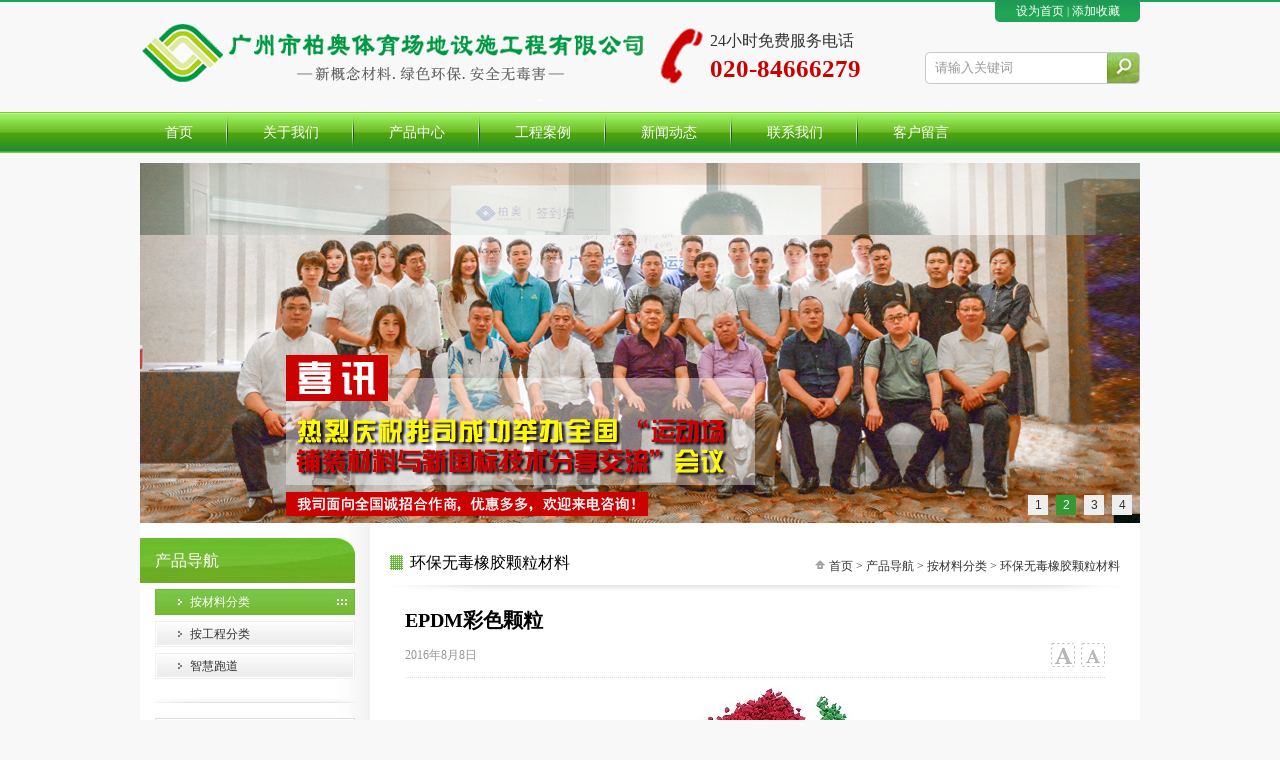

--- FILE ---
content_type: text/html
request_url: http://www.zgboao.com/showinfo-555.html
body_size: 5322
content:
<!DOCTYPE html PUBLIC "-//W3C//DTD XHTML 1.0 Transitional//EN" "http://www.w3.org/TR/xhtml1/DTD/xhtml1-transitional.dtd">
<html xmlns="http://www.w3.org/1999/xhtml">

<head>
<meta http-equiv="Content-Type" content="text/html; charset=gb2312" />
<title>EPDM彩色颗粒-按材料分类-环保无毒橡胶颗粒材料-产品导航-联系我们-华纳有限公司客服电话130-99988698(万宝路开户)</title>
<meta name="Keywords" content="">
<meta name="description" content="">
<link href="inc/web.css" rel="stylesheet" type="text/css"/>
<link href="inc/page.css" rel="stylesheet" type="text/css"/>
<script type="text/javascript" src="inc/jquery.js"></script>
<script type="text/javascript" src="inc/common.js"></script>
<script type="text/javascript" src="inc/slideshow.js"></script>
<script type="text/javascript">$(function(){$("#slide_a").slideShow({time:5000});});</script>
</head>

<body>
<div id="top">
 <div class="kk">
  <div id="logo" title="广州柏奥体育设施公司">
   <div id="top_tel"><span class="px16">24小时免费服务电话</span><span class="px25 blod f_red">020-84666279</span></div>
   <div id="top_od"><a href="javascript:void(0); rel="nofollow"" onClick="this.style.behavior='url(#default#homepage)';this.sethomepage('http://www.zgboao.com');return false;">设为首页</a><span class="px11"> | </span><a href="javascript:void(0); rel="nofollow"" onClick="window.external.AddFavorite('http://www.zgboao.com','联系我们-华纳有限公司客服电话130-99988698(万宝路开户)');return false;">添加收藏</a></div>
   <div id="ss">
   <form id="form_ss" name="form_ss" method="post" action="search.html">
	<span class="fleft"><input type="text" name="keyword" style="width:170px;height:32px;background:none;border:none;line-height:32px;padding-left:10px;" value="请输入关键词" onFocus="if (this.value=='请输入关键词'){this.value=''}" class="f_gray"/></span>
	<span class="fleft"><input name="Submit" type="submit" value="" style="width:35px; height:32px;background:none;border:none;cursor:pointer;"/></span>
   </form>   
   </div>
  </div> 
 </div>
 <div id="menu">
  <ul>
   <li><a href="http://www.zgboao.com/"><span>首页</span></a></li>
   <li class="mainlevel"><a href="http://www.zgboao.com/about.html"><span>关于我们</span></a>
	
	<ul>
	
	<li><a href="about-3.html">公司简介</a></li>
	
	<li><a href="about-70.html">资质荣誉</a></li>
	
	</ul>
		 
   </li>   
   <li class="mainlevel"><a href="http://www.zgboao.com/product.html"><span>产品中心</span></a>
	
	<ul>
	
	<li><a href="product-91.html">按材料分类</a></li>
	
	<li><a href="product-92.html">按工程分类</a></li>
	
	<li><a href="product-93.html">智慧跑道</a></li>
	
	</ul>
	
   </li>
   <li class="mainlevel"><a href="http://www.zgboao.com/case.html"><span>工程案例</span></a>
		
   </li>
   <li class="mainlevel"><a href="http://www.zgboao.com/news.html"><span>新闻动态</span></a>
	
	<ul>
	
	<li><a href="news-55.html">公司新闻</a></li>
	
	<li><a href="news-53.html">行业资讯</a></li>
	
	<li><a href="news-69.html">场地百科</a></li>
	
	</ul>
	
   </li>
   <li class="mainlevel"><a href="contact.html" rel="nofollow"><span>联系我们</span></a>
		
   </li>
   <li class="mainlevel nobg"><a href="message.html" rel="nofollow"><span>客户留言</span></a></li>  
  </ul>  
 </div>
 <div class="clear"></div>
 <div id="bn">
  <div id="slide_a" class="home_slide">
   <ul class="list">
    <li><a href="http://www.zgboao.com/"><img src="UploadFiles/202167141953575.jpg" width="1000" height="360" alt="塑胶跑道" title="塑胶跑道"></a></li><li><a href="http://www.zgboao.com/"><img src="UploadFiles/202167142011769.jpg" width="1000" height="360" alt="塑胶跑道" title="塑胶跑道"></a></li><li><a href="http://www.zgboao.com/"><img src="UploadFiles/202167142029616.jpg" width="1000" height="360" alt="塑胶跑道" title="塑胶跑道"></a></li><li><a href="http://www.zgboao.com/"><img src="UploadFiles/202167142039983.jpg" width="1000" height="360" alt="塑胶跑道" title="塑胶跑道"></a></li>
   </ul>
  </div>
 </div>
</div>
<div id="mid" class="kk midbg">
 <div id="mid_lt">
  <div id="mid_lt_tit">产品导航</div>
   
   <div class="type"><a href="product-91.html" class="on">按材料分类</a></div>
	
   <div class="type"><a href="product-92.html" >按工程分类</a></div>
	
   <div class="type"><a href="product-93.html" >智慧跑道</a></div>
	  <div class="ltline"></div>
  <div id="lt_contact">
   <div id="lt_contact_t">联系我们</div>
   <div id="lt_contact_c">
	<p>电话：020-84666279</p>
	<p>传真：020-34511926</p>
	<p>地址：广州市番禺区市桥横江工业区东排5号</p>
	<p>E-mail：<a href="mailto:boao1998@163.com">boao1998@163.com</a></p>	   
   </div>
  </div>
 </div>
 <div id="mid_rt">
  <div id="rt_tit"  title="塑胶跑道"><span class="fright px12 mt15"><img src="images/home.gif"/> <a href="http://www.zgboao.com/">首页</a> > <a href="product.html">产品导航</a> > <a href="product-3.html">按材料分类</a> > 环保无毒橡胶颗粒材料</span><div>环保无毒橡胶颗粒材料</div></div>
  <div id="rt_con">
   <div id="showinfo">
	  <h1>EPDM彩色颗粒</h1>
	  <p><span class="fright"><span class="fb"><a href="javascript:void(0)" onClick="$('#font').attr('class','px18')" title="大字">大字</a></span><span class="fs"><a href="javascript:void(0)" onClick="$('#font').attr('class','px12')" title="小字">小字</a></span></span><span class="f_gray">2016年8月8日</span></p>
	  <p class="line"></p>
	  
	  <div align="center"><img src="UploadFiles/20168815732619.jpg" width="600" height="600" onload="ImgAuto(this,600,600)" /></div> 
	  
	  <div id="font" class="px14"><h3 style="margin-top:30.0000pt;margin-right:0.0000pt;margin-bottom:11.2500pt;margin-left:0.0000pt;text-indent:0.0000pt;border-bottom:1.0000pt solid rgb(237,244,245);mso-border-bottom-alt:0.7500pt solid rgb(237,244,245);padding:0pt 0pt 7pt 0pt ;mso-pagination:widow-orphan;vertical-align:baseline;"><b><span style="font-family: Arial; color: rgb(90, 151, 41); letter-spacing: 0pt; font-size: 12pt;">材料简介</span></b><b><span style="font-family: Arial; color: rgb(90, 151, 41); letter-spacing: 0pt; font-size: 12pt;"><o:p></o:p></span></b></h3><p class="p" align="justify" style="margin-top:0.0000pt;margin-right:0.0000pt;margin-bottom:15.0000pt;margin-left:0.0000pt;mso-para-margin-right:0.0000gd;mso-para-margin-left:0.0000gd;text-indent:0.0000pt;mso-char-indent-count:0.0000;padding:0pt 0pt 0pt 0pt ;text-autospace:ideograph-numeric;mso-pagination:widow-orphan;text-align:justify;text-justify:inter-ideograph;vertical-align:baseline;line-height:22.0000pt;mso-line-height-rule:exactly;"><span style="letter-spacing: 0pt; font-size: 12pt;">柏奥<font face="Arial">EPDM</font></span><span style="letter-spacing: 0pt; font-size: 12pt;">橡胶颗粒</span><span style="font-family: Arial; letter-spacing: 0pt; font-size: 12pt;">，采用最新的环保工艺，经</span><span style="letter-spacing: 0pt; font-size: 12pt;">深圳市计量质量检测研究院</span><span style="font-family: Arial; letter-spacing: 0pt; font-size: 12pt;">检</span><span style="letter-spacing: 0pt; font-size: 12pt;">测</span><span style="font-family: Arial; letter-spacing: 0pt; font-size: 12pt;">，各项性能指标均达到或优于</span><span style="letter-spacing: 0pt; font-size: 12pt;">《合成材料运动场地面层质量控制标准》（试行）</span><span style="letter-spacing: 0pt; font-size: 12pt;">ZDS ZJ0955-2014</span><span style="font-family: Arial; letter-spacing: 0pt; font-size: 12pt;">。 具有</span><span style="letter-spacing: 0pt; font-size: 12pt;">颜色靓</span><span style="font-family: Arial; letter-spacing: 0pt; font-size: 12pt;">、弹性好、耐磨损、抗老化、硬度适宜等优良特性，是保证混合型、全塑型</span><span style="letter-spacing: 0pt; font-size: 12pt;">、发泡型、</span><span style="font-family: Arial; letter-spacing: 0pt; font-size: 12pt;">复合型</span><span style="letter-spacing: 0pt; font-size: 12pt;">、透气型</span><span style="font-family: Arial; letter-spacing: 0pt; font-size: 12pt;">跑道质量的关键材料。</span><span style="font-family: Arial; letter-spacing: 0pt; font-size: 12pt;"><o:p></o:p></span></p><p class="p" style="margin: 0pt 0pt 15pt; text-indent: 0pt; padding: 0pt; vertical-align: baseline; line-height: 22pt;"><span style="letter-spacing: 0pt; font-size: 12pt;">&nbsp;<font face="宋体">柏奥为您杜绝劣质，提升品质。柏奥所作的有害物质测定，可达发达国家的要求，符合人体健康。</font></span><span style="font-family: Arial; letter-spacing: 0pt; font-size: 12pt;"><o:p></o:p></span></p><h3 style="margin-top:30.0000pt;margin-right:0.0000pt;margin-bottom:11.2500pt;margin-left:0.0000pt;text-indent:0.0000pt;border-bottom:1.0000pt solid rgb(237,244,245);mso-border-bottom-alt:0.7500pt solid rgb(237,244,245);padding:0pt 0pt 7pt 0pt ;mso-pagination:widow-orphan;vertical-align:baseline;"><b><span style="color: rgb(192, 0, 0); letter-spacing: 0pt; font-size: 12pt;">执行标准</span></b><b><span style="color: rgb(192, 0, 0); letter-spacing: 0pt; font-size: 12pt;"><o:p></o:p></span></b></h3><p class="p" align="justify" style="margin-top:0.0000pt;margin-right:0.0000pt;margin-bottom:15.0000pt;margin-left:0.0000pt;mso-para-margin-right:0.0000gd;mso-para-margin-left:0.0000gd;text-indent:0.0000pt;mso-char-indent-count:0.0000;padding:0pt 0pt 0pt 0pt ;text-autospace:ideograph-numeric;mso-pagination:widow-orphan;text-align:justify;text-justify:inter-ideograph;vertical-align:baseline;line-height:22.0000pt;mso-line-height-rule:exactly;"><span style="letter-spacing: 0pt; font-size: 12pt;">《合成材料运动场地面层质量控制标准》（试行）</span><span style="letter-spacing: 0pt; font-size: 12pt;">ZDS ZJ0955-2014</span><span style="font-family: Arial; letter-spacing: 0pt; font-size: 12pt;"><br></span><span style="font-size: 12pt;">欧盟</span><span style="font-size: 12pt;">(</span><span style="letter-spacing: 0pt; font-size: 12pt;">SGS)RoHS</span><span style="font-size: 12pt;">指令</span><span style="letter-spacing: 0pt; font-size: 12pt;">2011/65/EU</span><span style="font-size: 12pt;">附录<font face="Calibri">II</font><font face="宋体">的修正指令</font></span><span style="letter-spacing: 0pt; font-size: 12pt;">(EU) 2015/863</span><span style="font-size: 12pt;">的限值要</span><span style="font-size: 12pt;">求</span><span style="font-family: Arial; letter-spacing: 0pt; font-size: 12pt;"><o:p></o:p></span></p><h3 style="margin-top:30.0000pt;margin-right:0.0000pt;margin-bottom:11.2500pt;margin-left:0.0000pt;text-indent:0.0000pt;border-bottom:1.0000pt solid rgb(237,244,245);mso-border-bottom-alt:0.7500pt solid rgb(237,244,245);padding:0pt 0pt 7pt 0pt ;mso-pagination:widow-orphan;vertical-align:baseline;"><b><span style="font-family: Arial; color: rgb(192, 0, 0); letter-spacing: 0pt; font-size: 12pt;">重要声明</span></b><b><span style="font-family: Arial; color: rgb(192, 0, 0); letter-spacing: 0pt; font-size: 12pt;"><o:p></o:p></span></b></h3><p class="p" align="justify" style="margin-top:0.0000pt;margin-right:0.0000pt;margin-bottom:15.0000pt;margin-left:0.0000pt;mso-para-margin-right:0.0000gd;mso-para-margin-left:0.0000gd;text-indent:0.0000pt;mso-char-indent-count:0.0000;padding:0pt 0pt 0pt 0pt ;text-autospace:ideograph-numeric;mso-pagination:widow-orphan;text-align:justify;text-justify:inter-ideograph;vertical-align:baseline;line-height:22.0000pt;mso-line-height-rule:exactly;"><span style="font-family: Arial; letter-spacing: 0pt; font-size: 12pt;">以上资料及数据仅供参考，</span><span style="letter-spacing: 0pt; font-size: 12pt;">最终解释权归广州柏奥所有</span><span style="font-family: Arial; letter-spacing: 0pt; font-size: 12pt;">。</span><span style="font-family: Arial; letter-spacing: 0pt; font-size: 12pt;"><o:p></o:p></span></p></div>
	  
	  <p class="line"></p>
	  <p><span class="fright"><span class="fx"><a href="http://www.jiathis.com/share" target="_blank" class="jiathis jiathis_txt jiathis_separator jtico jtico_jiathis">分享</a></span><span class="dy"><a href="javascript:void(0)" onclick="window.print()">打印</a></span></span><span><span class="gb"><a href="javascript:void(0)" onclick="history.back()">返回</a></span></span></p>
	  <script type="text/javascript" src="http://v3.jiathis.com/code/jia.js" charset="utf-8"></script>
	  <br class="clear" />
	 </div>
  </div>
 </div>
 <div class="clear"></div>
</div>
<div class="clear"></div>
<div id="btm">
 <div id="btm_con"><table border="0" cellspacing="0" cellpadding="0" width="100%" height="100%">
<tbody>
<tr>
<td style="BACKGROUND-IMAGE: url(http://www.zgboao.com/editubb/sysimage/bg/glacier.jpg)" valign="top">
<p><span style="FONT-FAMILY: Verdana">Copyright &#169; 2014 广州市柏奥体育场地设施工程有限公司 All Right Reserved. 技术支持：<a href="http://www.aiznseo.com/">网站建设</a> 网站备案/许可证号：<a href="https://beian.miit.gov.cn">粤ICP备11064004号</a></span></p>
<p><span style="FONT-FAMILY: Verdana">地址：中国·广东省·广州市番禺区市桥横江工业区东排5号 电话：020-84666279 传真：020-84666279 信箱：<a rel="nofollow" href="mailto:zgboao@126.com">boao1998@163.com</a></span></p></td></tr></tbody></table><script type="text/javascript">var cnzz_protocol = (("https:" == document.location.protocol) ? " https://" : " http://");document.write(unescape("%3Cspan id='cnzz_stat_icon_5914856'%3E%3C/span%3E%3Cscript src='" + cnzz_protocol + "s4.cnzz.com/stat.php%3Fid%3D5914856%26show%3Dpic' type='text/javascript'%3E%3C/script%3E"));</script>
<script language="javascript" src="baidu.js"></script>
 </div>
</div>
<script type="text/javascript">
var _bdhmProtocol = (("https:" == document.location.protocol) ? " https://" : " http://");
document.write(unescape("%3Cscript src='" + _bdhmProtocol + "hm.baidu.com/h.js%3Fc83731a541351207a7db0d4ebe79de70' type='text/javascript'%3E%3C/script%3E"));
</script>
<script>
var _hmt = _hmt || [];
(function() {
  var hm = document.createElement("script");
  hm.src = "https://hm.baidu.com/hm.js?dc19ae7964f26a17c51624892c8433e4";
  var s = document.getElementsByTagName("script")[0]; 
  s.parentNode.insertBefore(hm, s);
})();
</script>
<script>
(function(){
    var bp = document.createElement('script');
    var curProtocol = window.location.protocol.split(':')[0];
    if (curProtocol === 'https') {
        bp.src = 'https://zz.bdstatic.com/linksubmit/push.js';
    }
    else {
        bp.src = 'http://push.zhanzhang.baidu.com/push.js';
    }
    var s = document.getElementsByTagName("script")[0];
    s.parentNode.insertBefore(bp, s);
})();
</script>
</body>
</html>


--- FILE ---
content_type: text/css
request_url: http://www.zgboao.com/inc/web.css
body_size: 4946
content:
*{margin:0px; padding:0px;}
body{font-size:12px; color:#333; background:#F8F8F8 url(../images/bg.jpg) no-repeat center top;}
ul{list-style-type:none;}
img{border:0;}

a:link {
	color: #333;
	text-decoration: none;
}
a:visited {
	text-decoration: none;
	color: #333;
}
a:hover {
	text-decoration: none;
	color: #C00;
}
a:active {
	text-decoration: none;
}

a.wl:link,a.wl:visited,a.wl:active {color:#FFF;text-decoration:none;}
a.wl:hover {color:#F90;}

a.wb:link,a.wb:visited,a.wb:active {color:#6F5A37;text-decoration:none;}
a.wb:hover {color:#C00;}

a.wr:link,a.wr:visited,a.wr:active {color:#C00;text-decoration:none;}
a.wr:hover {color:#000;}

a.wg:link,a.wg:visited,a.wg:active {color:#999;text-decoration:none;}
a.wg:hover {color:#C00;}

.f_black {color:#000;}
.f_red {color:#C00;}
.f_white{color:#FFF;}
.f_gray {color:#999;}
.f_orange {color: #F90;}
.f_green {color:#66A228;}
.f_blue {color:blue;}
.f_mblue {color:#109BD2;}
.f_dblue {color:#1E60A8;}
.f_gold {color:#F60;}
.f_pink {color:#B5084A;}
.f_Arial {font-family:Arial, Helvetica, sans-serif;}
.f_yk {font-family:"微软雅黑";}
.blod {font-weight:bold;}
.noblod {font-weight:normal;}
.px11 {font-size:11px;}
.px12 {font-size:12px;}
.px13 {font-size:13px;}
.px14 {font-size:14px;}
.px15 {font-size:15px;}
.px16 {font-size:16px;}
.px18 {font-size:18px;}
.px20 {font-size:20px;}
.px25 {font-size:25px;}
.input {height:18px; border:solid 1px #ccc; margin-left:5px;}
.input2 {border:#666 solid 1px; background-color:#FFF;}
.fleft {float:left;}
.fright{float:right;}
.mt5 {margin-top:5px;}
.mt10 {margin-top:10px;}
.mt15 {margin-top:15px;}
.mt30 {margin-top:30px;}
.mt50 {margin-top:50px;}
.line {background: url(../images/line.jpg) repeat-x left center;height:18px;width:100%;margin:0px auto;clear:left;}
.clear{clear:both; line-height:0px;}

.kk {margin:0 auto; width:1000px;}
#top {border-top: solid #1EA45B 2px;}
#logo {
	background: url(../images/logo.png) no-repeat left center;
	height: 110px;
}
#top_od {
	float: right;
	height: 22px;
	width: 145px;
	background: url(../images/top_od.jpg) no-repeat;
	margin-top: -2px;
    color:#FFF;
	text-align:center;
}
#top_od a{
    color:#FFF;
	line-height:22px;
}
#top_tel {
	 float:left;
	 margin-top:25px;
	 background:url(../images/tel.png) no-repeat left center;
	 margin-left:520px;
	 padding-left:50px;
	 height:58px;
}
#top_tel span{
     display:block;
	 font-family:"微软雅黑";
	 line-height:28px;
}
#ss {
    width:215px;
	height:32px;
	background:url(../images/ssbg.png) no-repeat;
	float:right;
	clear:right;
	margin-top:30px;
}
#menu {
	clear: both;
	height: 41px;
	background: url(../images/menu_bg.jpg) repeat-x;
}
#menu ul{
    width:1020px;
	margin:0 auto;
}
#menu li {
	float: left;
	background: url(../images/menu_od.jpg) no-repeat right center;
}
#menu li.nobg{
    background:none;
}
#menu li span {
	height: 41px;
	line-height: 41px;
	padding:0 35px;
	display:block;
}
#menu li a span{
    font-family:"微软雅黑";
	font-size:14px;
	color:#FFF;
}
#menu li a:hover span{
	color:#FF0;
}
#menu li.mainlevel{
    position:relative;
	z-index:999;
}
#menu li.mainlevel:hover a span {
	color:#FF0;
}
#menu li ul {
    width:128px;
	position:absolute;
	background:#EEE;
	display:none;
	top:40px;
	left:-2px;
	filter: Alpha(opacity=85);   
	-moz-opacity:.85;   
	opacity:0.85;
}
#menu li ul li{
	background: none;
	border-bottom:solid 1px #DDD;
	width:128px;
	margin-left:0px;
}
#menu li ul li a{
    padding:5px;
	font-size:12px;
	font-weight:normal;
	width:118px;
	line-height:18px;
	display:block;
	color:#333;
	font-family:Arial;
	text-align:center;
}
#menu li ul li a:hover{
	color:#FFF;
	font-weight:normal;
	background-color:#4BA30F;
}
#bn {
	height: 360px;
	width:1000px;
	margin:10px auto 0 auto;
}
.home_slide{position:relative;width:1000px; height:360px; z-index:1;}
.home_slide .list{display:none;}
.home_slide .btn{overflow:hidden;position:absolute;bottom:8px;right:8px;}
.home_slide .btn li{float:left;width:20px;height:20px;margin:0 0 0 8px;cursor:pointer;line-height:20px;font-size:12px;background:#EEE;color:#333;text-align:center; font-family:Arial, Helvetica, sans-serif}
.home_slide .btn .selected{background:#393; color:#FFF;}
.home_slide .new{display:none;position:absolute;top:0;left:0;}
#hmlt {
	float: left;
	width: 190px;
	margin-top: 10px;
}
#hmlt_t {
	background: url(../images/hmtit.jpg) no-repeat;
	height: 38px;
	line-height: 38px;
	color: #FFF;
	padding-left: 15px;
	font-size:15px;
	font-family:"微软雅黑";
	font-weight:bold;
}
.hmtype {
	height: 33px;
	margin-top:5px;
}
.hmtype a{
    display:block;
	background: url(../images/type_1.jpg) no-repeat;
	line-height:33px;
	padding-left:30px;
	font-size:14px;
	font-family:"微软雅黑";
}
.hmtype a:hover{
	background: url(../images/type_2.jpg) no-repeat;
	color:#FFF;
}
#hmrt {
	float: right;
	margin-top: 10px;
	width: 796px;
}
#hmrt_t {
	background: url(../images/hmtit1.jpg) no-repeat;
	height: 38px;
	color: #C00;
	line-height: 38px;
	padding-left: 20px;
	padding-right:10px;
}
#hmpro {
    margin-top:10px;
}
#hmpro li {
	float: left;
	height: 200px;
	width: 199px;
	overflow: hidden;
}
.hmpic_img {
	height: 155px;
	width: 180px;
	padding: 1px;
	border: 1px solid #e4e4e4;
	text-align: center;
	background:#FFF;
	margin: 0 auto;
}
.hmpic_img img {vertical-align: middle;margin-right: -1px;}
.hmpic_img span {display: -moz-inline-box;/*针对火狐*/}
.hmpic_img span {display: inline-block;vertical-align: middle;height: 100%;visibility: hidden;width: 1px;}
.hmpic_tit {
	line-height:25px;
	text-align:center;
	overflow: hidden;
	height:25px;
	width: 184px;
	margin:0 auto;
}
.hmtit {
	background: url(../images/hmtit2.jpg);
	height: 39px;
}
.hmtit div {
	line-height: 39px;
	float: left;
	height: 39px;
	width: 90px;
	margin-left: 13px;
	text-align: center;
	font-size:15px;
	font-family:"微软雅黑";
	color: #C00;
	font-weight:bold;
}
.hmtit span {
	background: url(../images/hmtit2.jpg) no-repeat right center;
	float: right;
	padding-right: 10px;
	height: 39px;
	line-height: 39px;
}
.hmcon {
	padding: 9px;
	border: 1px solid #DBDBDB;
	line-height:22px;
	background:#FFF;
}
.hmtech {
	background:#FFF url(../images/jstdbg.jpg) no-repeat center center;
	height: 170px;
	position:relative;
}
.hmtech .tckk{
	width:190px;
	height:140px;
	position:absolute;
	line-height:20px;
	color:#FFF;
}
.tckk h3 {
	font-family: "微软雅黑";
	font-size: 18px;
	line-height: 38px;
	color: #FFF;
	height: 38px;
	padding-left: 40px;
	font-weight: normal;
}
.hmtech .ps1{
	left: 35px;
	top: 25px;
}
.hmtech .ps2{
	left: 285px;
	top: 25px;
}
.hmtech .ps3{
	left: 530px;
	top: 25px;
}
.hmtech .ps4{
	left: 780px;
	top: 25px;
}
#hm_lt2 {
	float: left;
	width: 745px;
	margin-top: 10px;
}
#hm_rt2 {
	float: right;
	width: 245px;
	margin-top: 10px;
}
.hmnews {
	float: left;
	width: 326px;
	padding-right: 11px;
	margin-top: 10px;
}
.hmnews.npr {
	padding-right: 0px;
}
.news_list{
    background:url(../images/line.jpg) repeat-x left bottom;
	line-height:35px;
	height:35px;
	overflow:hidden;
}
.news_list a{
	padding-left:12px;
	background: url(../images/td.jpg) no-repeat left 4px;
}
#hmcase {
	background: url(../images/hmkk.jpg) no-repeat;
	height: 214px;
	width:1000px;
}
.hmcase {
	float: left;
	width: 920px;
	height: 190px;
	position:relative;
	overflow:hidden;
	margin-top: 10px;
}
.hmcase ul {
    position:absolute;
}
.hmcase li {
	height: 180px;
	width: 184px;
	margin-top: 10px;
	float:left;
}
.hmcase_img {
	height: 140px;
	width: 165px;
	border: 1px solid #DFDFDF;
	padding:1px;
	text-align: center;
	margin:0 auto;
	background: #FFF;
}
.hmcase_img img {vertical-align: middle;margin-right: -1px;}
.hmcase_img span {display: -moz-inline-box;/*针对火狐*/}
.hmcase_img span {display: inline-block;vertical-align: middle;height: 100%;visibility: hidden;width: 1px;}
.hmcase_tit {
	line-height:22px;
	text-align:center;
	overflow: hidden;
	height:22px;
	width: 169px;
	margin:5px auto 0 auto;
}
#btn_l {
	background: url(../images/scroll_btn.jpg) no-repeat left;
	float: left;
	height: 36px;
	width: 20px;
	cursor:pointer;
	margin:85px 10px 0 10px;
}
#btn_r {
	background: url(../images/scroll_btn.jpg) no-repeat right;
	float: left;
	height: 36px;
	width: 20px;
	cursor:pointer;
	margin:85px 10px 0 10px;
}
.link {
	padding:5px 8px;
	display:inline-block;
}
#btm {
	border-top: 5px solid #393;
	padding: 10px 0;
	background:#ECECEC;
}
#btm_con {
	width: 1000px;
	margin: 0px auto;
	line-height: 25px;
	text-align:center;
}
.midbg {background:url(../images/leftbg.jpg) repeat-y #FFF;}
#mid_lt {
	float: left;
	width: 200px;
	padding: 15px;
}
#mid_rt {
	float: left;
	width: 730px;
	background: #FFF;
	padding: 20px;
}
#mid_lt_tit {
	height: 45px;
	line-height:45px;
	padding-left:15px;
	color:#FFF;
	font-size:16px;
	font-family:"微软雅黑";
	margin-left:-15px;
	background: url(../images/tit.jpg) no-repeat right top;
}
.type {
	height: 26px;
	width:200px;
	margin:6px auto 0 auto;
}
.type a{
    display:block;
	background: url(../images/menu_2.jpg) no-repeat;
	padding-left: 35px;
	line-height: 26px;
}
.type a:hover{
	background: url(../images/menu_1.jpg)  no-repeat;
	color:#FFF;
}
.type a.on{
	background: url(../images/menu_1.jpg)  no-repeat;
	color:#FFF;
}
.stype {
	line-height: 16px;
	padding-left: 37px;
	padding-top: 6px;
	background: url(../images/class.gif) repeat-y 12px center;
}
.stype a:hover,.stype a.on {
    color:#C00;
}
.stype_btm {
    height:10px;
	background: url(../images/class.gif) repeat-y 12px top;
}
.ltline {
	background: url(../images/leftline.jpg) no-repeat center top;
	height: 4px;
	margin-top:20px;
}
#rt_tit {
	background: url(../images/mline.jpg) no-repeat center bottom;
	height: 50px;
}
#rt_tit div {
	background: url(../images/td2.jpg) no-repeat left 12px;
	height: 50px;
	padding-left: 20px;
	line-height:40px;
	font-size:16px;
	color:#000;
    font-family:"微软雅黑";
}
#rt_con {
	line-height: 25px;
	padding: 15px;
}
.news_list {
	line-height:30px;
	height: 30px;
	overflow: hidden;
	background: url(../images/line.jpg) repeat-x left bottom;
	font-size:13px;
}
.news_list a{
	padding-left:12px;
	background: url(../images/td.jpg) no-repeat left 5px;
}
.ny_list {
	margin-top: 10px;
	width: 700px;
	overflow: hidden;
}
.ny_list li {
	float: left;
	height: 260px;
	width: 233px;
	overflow: hidden;
}
.pic_img {
	height: 200px;
	width: 200px;
	padding: 1px;
	border: 1px solid #e4e4e4;
	text-align: center;
	background:#FFF;
	margin:0 auto;
	position:relative;
}
.pic_img img {vertical-align: middle;margin-right: -1px;}
.pic_img span {display: -moz-inline-box;/*针对火狐*/}
.pic_img span {display: inline-block;vertical-align: middle;height: 100%;visibility: hidden;width: 1px;}
.pic_img a .video {
    position:absolute;
	width:100%;
	height:100%;
	background:url(../images/video.png) center center no-repeat #333;
    filter: Alpha(opacity=20);-moz-opacity:.20;opacity:0.20;
}
.pic_img a:hover .video {
    filter: Alpha(opacity=40);-moz-opacity:.40;opacity:0.40;
}
.pic_tit {
	line-height:20px;
	text-align:center;
	overflow: hidden;
	height:40px;
	width: 204px;
	margin:5px auto 0 auto;
}
.ny_list1 {
	margin-top: 10px;
	width: 700px;
	overflow: hidden;
}
.ny_list1 li {
	float: left;
	height: 200px;
	width: 175px;
	overflow: hidden;
}
.pic_img2 {
	height: 150px;
	width: 150px;
	padding: 1px;
	border: 1px solid #e4e4e4;
	text-align: center;
	background:#FFF;
	margin:0 auto;
	position:relative;
}
.pic_img2 img {vertical-align: middle;margin-right: -1px;}
.pic_img2 span {display: -moz-inline-box;/*针对火狐*/}
.pic_img2 span {display: inline-block;vertical-align: middle;height: 100%;visibility: hidden;width: 1px;}
.pic_tit2 {
	line-height:20px;
	text-align:center;
	overflow: hidden;
	height:40px;
	width: 154px;
	margin:5px auto 0 auto;
}
.ny_list2 {
	width: 700px;
	margin-top: 10px;
	background: #FFF;
	height: 170px;
}
.ny_list2_img {
	float: left;
	height: 160px;
	width: 160px;
	text-align:center;
	padding: 1px;
	border: 1px solid #EEE;
}
.ny_list2_img img {vertical-align: middle;margin-right: -1px;}
.ny_list2_img span {display: -moz-inline-box;/*针对火狐*/}
.ny_list2_img span {display: inline-block;vertical-align: middle;height: 100%;visibility: hidden;width: 1px;}
.ny_list2_main {
	float: right;
	height: 160px;
	width: 520px;
}
.ny_list2_main h3 {
	font-size: 14px;
	line-height: 28px;
	height: 28px;
	border-bottom: 1px  solid #EEE;
}
.ny_list2_main p {
	line-height: 22px;
	color:#666;
}
#lt_contact {
	margin-top: 15px;
}
#lt_contact_t {
	background: url(../images/tit2.jpg) repeat-x;
	height:30px;
	line-height:30px;
	border:solid 1px #DDD;
	padding-left:10px;
	font-weight:bold;
	font-family:"微软雅黑";
	font-size:14px;
}
#lt_contact_c {
	line-height:22px;
	margin-top:5px;
	padding:5px;
}
/*showinfo*/
#showinfo {
    line-height:25px;
}
#showinfo h1 {
    height:35px;
	font-size:20px;
	font-family:"微软雅黑";
	color:#000;
}
#showinfo.line {
    background:url(../images/line.jpg) repeat-x left center;
}
#showinfo span .fb a{
    width:25px;
	height:25px;
	background: url(../images/icon.png) no-repeat -1px 0px;
	margin-right:5px;
	float:left;
	font-size:0;
	display:block;
}
#showinfo span .fb a:hover{
	background: url(../images/icon.png) no-repeat -72px 0px;
}
#showinfo span .fs a{
    width:25px;
	height:25px;
	background: url(../images/icon.png) no-repeat -36px 0px;
	float:left;
	font-size:0;
	display:block;
}
#showinfo span .fs a:hover{
	background: url(../images/icon.png) no-repeat -107px 0px;
}
#showinfo span .gb a{
    width:75px;
	height:35px;
	background: url(../images/icon.png) no-repeat 0 -109px;
	float:left;
	font-size:0;
	display:block;
}
#showinfo span .gb a:hover{
	background: url(../images/icon.png) no-repeat -96px -109px;
}
#showinfo span .fx a{
    width:75px;
	height:35px;
	background: url(../images/icon.png) no-repeat 0 -196px;
	float:left;
	font-size:0;
	display:block;
}
#showinfo span .fx a:hover{
	background: url(../images/icon.png) no-repeat -96px -196px;
}
#showinfo span .dy a{
    width:75px;
	height:35px;
	background: url(../images/icon.png) no-repeat 0 -152px;
	float:left;
	font-size:0;
	margin-left:10px;
	display:block;
}
#showinfo span .dy a:hover{
	background: url(../images/icon.png) no-repeat -96px -152px;
}
#bpicmain {
	width: 700px;
	margin:20px auto 0 auto;
	border:solid 1px #EEE;
	height:450px;
	position:relative;
}
#bpic {
	width: 700px;
	text-align:center;
	height:450px;
	position:absolute;
	z-index:99;
}
#bpic img {vertical-align: middle;margin-right: -1px;position:relative;z-index:1}
#bpic span {display: -moz-inline-box;/*针对火狐*/}
#bpic span {display: inline-block;vertical-align: middle;height: 100%;visibility: hidden;width: 1px;}
#bpic_lt {
	height: 450px;
	width: 150px;
	position: absolute;
	left: 0px;
	top: 0px;
	z-index:100;
	background: #FFF;
	filter: Alpha(opacity=0);   
	-moz-opacity:0;   
	opacity:0;
}
#bpic_rt {
	height: 450px;
	width: 150px;
	position: absolute;
	right: 0px;
	top: 0px;
	z-index:100;
	background: #FFF;
	filter: Alpha(opacity=0);   
	-moz-opacity:0;   
	opacity:0;
}
#bpic_ct {
	height: 450px;
	width: 400px;
	position: absolute;
	left: 150px;
	top: 0px;
	z-index:100;
	background: #FFF;
	filter: Alpha(opacity=0);   
	-moz-opacity:0;   
	opacity:0;
}
#bbtn_c {
	background:url(../images/bigpic.png) no-repeat center center;
	width: 60px;
	height: 60px;
	position: absolute;
	left: 320px;
	top:195px;
	z-index:101;
	display:none;
	cursor:pointer;
}
#bbtn_l {
	width: 60px;
	height: 60px;
	background: url(../images/butl.png) no-repeat;
	_background:none;
	_filter:progid:DXImageTransform.Microsoft.AlphaImageLoader(enabled=true, sizingMethod=crop, src='../images/butl.png');
	float:left;
	cursor:pointer;
	position:absolute;
	left:10px;
	top:195px;
	z-index:101;
	display:none;
}
#bbtn_r {
	width: 60px;
	height: 60px;
	background: url(../images/butr.png) no-repeat;
	_background:none;
	_filter:progid:DXImageTransform.Microsoft.AlphaImageLoader(enabled=true, sizingMethod=crop, src='../images/butr.png');
	float:left;
	cursor:pointer;
	position:absolute;
	right:10px;
	top:195px;
	z-index:101;
	display:none;
}
#spic {
	width: 610px;
	height: 64px;
	margin:0 auto;
}
#sbtn_l {
	width: 14px;
	height: 20px;
	margin: 22px 8px 0px 8px;
	_margin: 22px 5px 0px 5px;	
	background: url(../images/arrow_l.png) no-repeat;
	_background:none;
	_filter:progid:DXImageTransform.Microsoft.AlphaImageLoader(enabled=true, sizingMethod=crop, src='../images/arrow_l.png');
	float:left;
	cursor:pointer;
}
#sbtn_r {
	width: 14px;
	height: 20px;
	margin: 22px 8px 0px 8px;
	_margin: 22px 5px 0px 5px;	
	background: url(../images/arrow_r.png) no-repeat;
	_background:none;
	_filter:progid:DXImageTransform.Microsoft.AlphaImageLoader(enabled=true, sizingMethod=crop, src='../images/arrow_r.png');
	float:left;
	cursor:pointer;
}
#spic_con {
	float: left;
	height: 64px;
	width: 550px;
	position: relative;
	overflow:hidden;
}
#spic_con ul{
    position:absolute;
}
#spic_con li{
    float:left;
	width:110px;
	height:64px;
}
.spic_img {
	height:60px;
	width: 90px;
	border:solid 2px #EEE;
	margin: 0 auto;
	text-align:center;
}
/*.spic_img img {vertical-align: middle;margin-right: -1px;}
.spic_img span {display: -moz-inline-box;}
.spic_img span {display: inline-block;vertical-align: middle;height: 100%;visibility: hidden;width: 1px;}
*/.cur{border:solid 2px #09C;}
#search {
	padding:10px;
	background:#FFF;
	margin-top:10px;
}
#search .td {
    width:32px;
    height:32px;
	background: url(../images/icon.png) no-repeat -88px -43px;
	display:block;
	float:left;
	margin-right:10px;
}
.search {
	background:url(../images/line.jpg) repeat-x left bottom;
	line-height: 24px;
	padding: 20px 10px;
}
.search.bg {
    background-color:#EEE;
	padding: 10px;
}
.hmby {
	height: 39px;
	width: 490px;
	background: url(../images/hmtit3.jpg) no-repeat;
	margin-top: 10px;
	line-height: 39px;
	font-size: 13px;
}
.hmby div {
	float: left;
	width: 85px;
	padding-left: 40px;
	font-size: 15px;
	color: #FFF;
	font-family: "微软雅黑";
	letter-spacing: 5px;
}


--- FILE ---
content_type: text/css
request_url: http://www.zgboao.com/inc/page.css
body_size: 420
content:
.manu {
	PADDING: 7px; MARGIN:10px 3px; TEXT-ALIGN: center; font-family:Arial, Helvetica, sans-serif; clear:left
}
.manu A {
	BORDER: #b2bfcf 1px solid; PADDING: 2px 5px; MARGIN: 2px;COLOR: #666; PADDING-TOP: 2px;TEXT-DECORATION: none
}
.manu A:hover {
	BORDER: #0A7BC4 1px solid; solid; COLOR: #666
}
.manu A:active {
	BORDER: #0A7BC4 1px solid; 
}
.manu .current {
	BORDER: #0A7BC4 1px solid; PADDING:2px 5px; FONT-WEIGHT: bold; MARGIN: 2px; COLOR: #fff;BACKGROUND-COLOR: #0A7BC4
}
.manu .disabled {
	BORDER: #eee 1px solid; PADDING:2px 5px; MARGIN: 2px; COLOR: #ddd
}

--- FILE ---
content_type: application/x-javascript
request_url: http://www.zgboao.com/inc/common.js
body_size: 1939
content:
function ImgAuto(i,MaxW,MaxH){var o=new Image();o.src=i.src;var w=o.width;var h=o.height;var t;if (w>MaxW){t=MaxW;}else{t=w;}if ((h*t/w)>MaxH){i.height=MaxH;i.width=MaxH/h*w;}else{i.width=t;i.height=t/w*h;}}

$(document).ready(function(){
  $('li.mainlevel').mousemove(function(){
  $(this).find('ul').slideDown("1000");//you can give it a speed
  });
  $('li.mainlevel').mouseleave(function(){
  $(this).find('ul').stop(true,true).slideUp("0");
  });
});


(function($){
	$.fn.extend({
	Scroll:function(opt,callback){
	//参数初始化
	if(!opt) var opt = {};
	var _btnUp = $("#"+ opt.up);//Shawphy:向上向左按钮
	var _btnDown = $("#"+ opt.down);//Shawphy:向下向右按钮
	var timerID;
	var _this = this.eq(0).find("ul");
	var line = opt.line;
	var timer = opt.timer;
	var speed = opt.speed;
	var _width = opt.width; //滚动高度或宽度
	var _cur = 1;//初始化显示的版面
	var _len = _this.find("li").length;//计算列表总长度(个数)
    var _pages = Math.ceil(_len / line);//计算展示版面数量
    var _btnbox = $("#"+ opt.box);
    var _type = opt.type;
	
	for(i=1; i<= _pages; i++){
	 _btnbox.append("<li></li>");
	}
	var _num = $('#'+ opt.box + ' li')	
    _num.eq(_cur - 1).addClass('numcur').siblings().removeClass('numcur');
	
	if (_type=="left"){
	  _this.css({
       "width": _width * _pages
	  });
	}
	else if(_type=="top"){
	  _this.css({
       "height": _width * _pages
	  });
    }
	//转动函数
	var scrollUp = function(){
        if (!_this.is(':animated')) {  //判断展示区是否动画
            if (_cur == 1) {   //在第一个版面时,再向前滚动到最后一个版面
			  if(_type=="left"){			
                _this.animate({
                    left: '-=' + _width * (_pages - 1)
                }, speed); //改变left值,切换显示版面,500(ms)为滚动时间,下同
			  }
			  else if(_type=="top"){			
                _this.animate({
                    top: '-=' + _width * (_pages - 1)
                }, speed); //改变left值,切换显示版面,500(ms)为滚动时间,下同
			  }
                _cur = _pages; //初始化版面为最后一个版面
            }
            else {
			  if(_type=="left"){							
                _this.animate({
                    left: '+=' + _width
                }, speed); //改变left值,切换显示版面
			  }
			  else if(_type=="top"){							
                _this.animate({
                    top: '+=' + _width
                }, speed); //改变left值,切换显示版面
			  }			  
                _cur--; //版面累减
            }
           _num.eq(_cur - 1).addClass('numcur').siblings().removeClass('numcur');//为对应的版面数字加上高亮样式,并移除同级元素的高亮样式
        }
	}

    var scrollDown = function(){
        if (!_this.is(':animated')) { //判断展示区是否动画
            if (_cur == _pages) {  //在最后一个版面时,再向后滚动到第一个版面
			  if(_type=="left"){
                _this.animate({
                    left: 0
                }, speed); //改变left值,切换显示版面,500(ms)为滚动时间,下同
			  }
			  else if(_type=="top"){
                _this.animate({
                    top: 0
                }, speed); //改变left值,切换显示版面,500(ms)为滚动时间,下同
			  }
                _cur = 1; //初始化版面为第一个版面
            }
            else {
			  if(_type=="left"){				
                _this.animate({
                    left: '-=' + _width
                }, speed);//改变left值,切换显示版面
			  }
			  else if(_type=="top"){				
                _this.animate({
                    top: '-=' + _width
                }, speed);//改变left值,切换显示版面
			  }
                _cur++; //版面数累加
            }
           _num.eq(_cur - 1).addClass('numcur').siblings().removeClass('numcur');//为对应的版面数字加上高亮样式,并移除同级元素的高亮样式
        }
	}
	
	//Shawphy:自动播放
	var autoPlay = function(){
	if(timer)timerID = window.setInterval(scrollDown,timer);
	};
	var autoStop = function(){
	if(timer)window.clearInterval(timerID);
	};
	//鼠标事件绑定
	_this.hover(autoStop,autoPlay).mouseout();
	_btnUp.css("cursor","pointer").click( scrollUp ).hover(autoStop,autoPlay);
	_btnDown.css("cursor","pointer").click( scrollDown ).hover(autoStop,autoPlay);
	_num.css("cursor","pointer").click(function(){
        if (!_this.is(':animated')) { //判断展示区是否动画
            var _index = _num.index(this); //索引出当前点击在列表中的位置值
			if(_type=="left"){
             _this.animate({
                left: '-' + (_width * _index)
             }, speed); 
			}
			else if(_type=="top"){
             _this.animate({
                top: '-' + (_width * _index)
             }, speed); 
			}
            _cur = _index + 1; 
            $(this).addClass('numcur').siblings().removeClass('numcur'); 
        }
    }).hover(autoStop,autoPlay);
	}       
	})
})(jQuery);

--- FILE ---
content_type: application/x-javascript
request_url: http://www.zgboao.com/baidu.js
body_size: 323
content:
// JavaScript Document
var _hmt = _hmt || [];
(function() {
  var hm = document.createElement("script");
  hm.src = "//hm.baidu.com/hm.js?9a7cf9132b803b8a46c9b32b87e45124";
  var s = document.getElementsByTagName("script")[0]; 
  s.parentNode.insertBefore(hm, s);
})();

--- FILE ---
content_type: application/x-javascript
request_url: http://www.zgboao.com/inc/slideshow.js
body_size: 1822
content:
/*
焦点图轮换
http://code.ciaoca.cn/
日期：2011-11-29

settings 参数说明
-----
events:按钮事件
type:轮换类型
speed:切换速度
time:自动轮换间隔时间
btn:是否使用数字切换按钮
plus:是否使用plus按钮
minus:是否使用minus按钮
------------------------------ */
(function($){
	$.fn.slideShow=function(settings){
		if(this.length<1){return;};

		// 默认值
		settings=$.extend({
			events:"click",
			type:"transparent",
			speed:800,
			time:5000,
			btn:true,
			plus:false,
			minus:false
		},settings);

		var slide_obj=this;
		var slide_list=slide_obj.find("ul.list");
		var slide_array=slide_list.find("li");
		var slide_sum=slide_array.length;
	
		var slide_old,slide_new,slide_width,slide_height,btn_obj,btn_array,slide_plus,slide_minus;
		var slide_first,slide_pic,slide_html,slide_run;
	
		// 显示第1张幻灯片
		slide_first=slide_array.first();
		slide_pic=slide_first.find("img");
		slide_obj.prepend("<div class='old'>"+slide_first.html()+"</div><div class='new'></div>");

		slide_old=slide_obj.find("div.old");
		slide_new=slide_obj.find("div.new");
		slide_width=slide_old.find("img").outerWidth();
		slide_height=slide_old.find("img").outerHeight();

		// 添加切换按钮
		if(slide_sum>1){
			if(settings.btn&&slide_obj.find("ul.btn").length<=0){
				slide_html="";
				for(var i=1;i<=slide_sum;i++){
					slide_html+="<li class='b_"+i+"'>"+i+"</li>";
				};
				slide_html="<ul class='btn'>"+slide_html+"</ul>";
			};

			if(settings.plus&&slide_obj.find(".plus").length<=0){
				slide_html+="<a class='plus'></a>";
			};

			if(settings.minus&&slide_obj.find(".minus").length<=0){
				slide_html+="<a class='minus'></a>";
			};

			slide_obj.append(slide_html);
				
			btn_obj=slide_obj.find("ul.btn");
			btn_array=btn_obj.find("li");
			// 点亮第1个按钮
			btn_array.removeClass("selected");
			btn_array.first().addClass("selected");

			slide_plus=slide_obj.find(".plus");
			slide_minus=slide_obj.find(".minus");
			
		}else{
			if(slide_obj.find("ul.btn").length>0){slide_obj.find("ul.btn").hide();}
			return;
		};
		
		if(settings.type=="horizontal"){
			slide_list.css("width",slide_width*slide_array.length).appendTo(slide_new).show();
			slide_new.show();
		}else if(settings.type=="vertical"){
			slide_list.appendTo(slide_new).show();
			slide_new.show();
		};
	
		var scrollAuto=function(){
			slide_run=setInterval(function(){
				var slide_now=btn_array.index(btn_array.filter(".selected"));
				slideStart(slide_now,slide_now+1);
			},settings.time);
		};

		// 轮换过程
		var slideStart=function(now,num){
			if(num>=slide_sum){num=0};
			if(num<0){num=slide_sum-1};
			btn_array.removeClass("selected");
			btn_array.eq(num).addClass("selected");

			var location_a,location_b;
			switch(settings.type){
				// 透明过渡
				case "transparent":
					slide_new.stop(true,true).html(slide_array.eq(num).html()).fadeIn(settings.speed,function(){
						slide_old.html(slide_new.html());
						slide_new.hide();
					});
					break;
				// 水平滚动
				case "horizontal":
					slide_list.css("width",slide_width*slide_array.length);
					slide_list.stop(true,false).animate({"left":-(slide_width*num)},settings.speed);
					break;
				// 垂直滚动
				case "vertical":
					slide_list.stop(true,false).animate({"top":-(slide_height*num)},settings.speed);
					break;
			};
		};
	
		// 添加按钮切换事件
		if(settings.btn){
			btn_array.bind(settings.events,function(){
				if(typeof(slide_run)!="undefined"){clearInterval(slide_run);};
				if($(this).hasClass("selected")){return;};
				slideStart(btn_array.index(btn_array.filter(".selected")),btn_array.index($(this)));
				scrollAuto();
			});
		};
			
		if(settings.plus){
			slide_plus.bind(settings.events,function(){
				if(typeof(slide_run)!="undefined"){clearInterval(slide_run);};
				var slide_now=btn_array.index(btn_array.filter(".selected"));
				slideStart(slide_now,slide_now-1);
				scrollAuto();
			});
		};
			
		if(settings.minus){
			slide_minus.bind(settings.events,function(){
				if(typeof(slide_run)!="undefined"){clearInterval(slide_run);};
				var slide_now=btn_array.index(btn_array.filter(".selected"));
				slideStart(slide_now,slide_now+1);
				scrollAuto();
			});
		};

		// 开始自动轮换
		scrollAuto();

		// 重新获取图片的高宽
		slide_pic.load(function(){
			slide_width=$(this).outerWidth();
			slide_height=$(this).outerHeight();
		});
	};
})(jQuery);